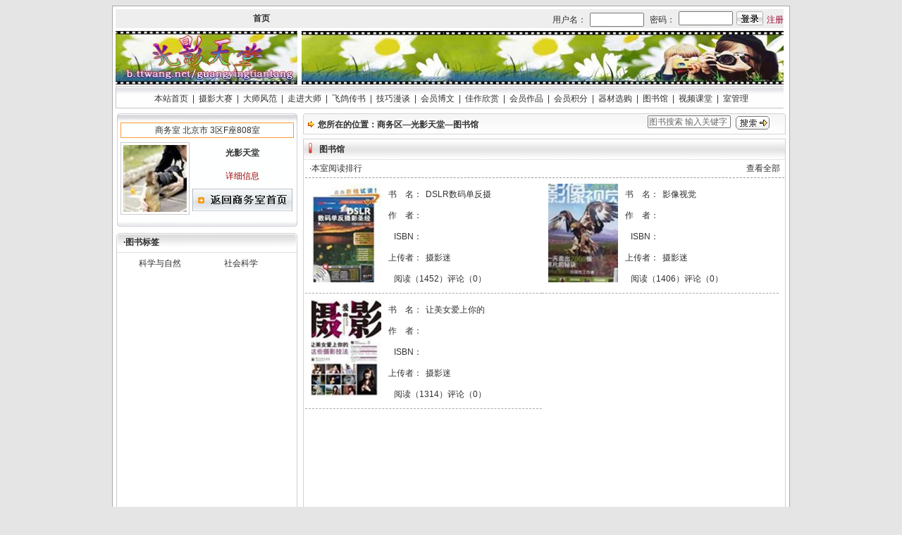

--- FILE ---
content_type: text/html; charset=gb2312
request_url: http://b.ttwang.net/BusinessRoom/RoomBookRanking.aspx?RoomId=6387
body_size: 4701
content:

<!DOCTYPE html PUBLIC "-//W3C//DTD XHTML 1.0 Transitional//EN" "http://www.w3.org/TR/xhtml1/DTD/xhtml1-transitional.dtd">
<html xmlns="http://www.w3.org/1999/xhtml">
<head >
<meta http-equiv="Content-Type" content="text/html; charset=gb2312" />
<title>头头网 — 光影天堂 —图书馆</title>
<link href="css/business2_css.css" type="text/css" rel="stylesheet" />
<link href="../JS/thickbox.css" type="text/css" rel="stylesheet" />
<script type="text/javascript" src="/JS/jquery-1.2.3.min.js"></script>    
<script type="text/javascript" src="../JS/LayerMessage.aspx"></script>
<script type="text/javascript" src="../TempCode/Js/BusinessRoomInfo.js"></script>
</head>
<body>
<form name="Form1" method="post" action="RoomBookRanking.aspx?RoomId=6387" id="Form1">
<div>
<input type="hidden" name="__VIEWSTATE" id="__VIEWSTATE" value="/wEPDwUKMTQ5NTc1NDAxNGQYAQUeX19Db250cm9sc1JlcXVpcmVQb3N0QmFja0tleV9fFgEFDEltYWdlQnV0dG9uMRVzV6yNIE5ixY8H8nbjr8OEUMpR" />
</div>

<div>

	<input type="hidden" name="__VIEWSTATEGENERATOR" id="__VIEWSTATEGENERATOR" value="17395404" />
</div>
<div class="main">
<div class="main1 left">
	<div class="head left" style="padding:0;height:145px;">
		
<script type="text/javascript" src="/JS/LoginRegister.js" ></script>
<div class="head ">
    <div id="RoomTop_divStateLogin" class="index  f12px" style="display:none;">
        <ul id="RoomTop_WebSiteIndex2" class="guide left fB"><a href="http://www.ttwang.net/" target="_blank">首 页</a>&nbsp;&nbsp;<a href="http://b.ttwang.net/" target="_blank">商务区</a>&nbsp;&nbsp;<a href="http://family.ttwang.net/" target="_blank" >家庭区</a>&nbsp;&nbsp;<a href="http://free.ttwang.net/" target="_blank">自由区</a>&nbsp;&nbsp;<a href="http://www.ttwang.net/CommonIndex.html" target="_blank">公共区</a></ul>
        <ul class="guide1 "><img src="images/family3_8.gif" width="18" height="21" /></ul>
        <ul class="guide1 "><a id="RoomTop_myZone" target="_blank" onclick="return false;">我的个人间</a>&nbsp;</ul>
        <ul class="guide1 "><img src="images/family3_9.gif" width="18" height="21" /></ul>
        <ul class="guide1 "><a href="http://www.ttwang.net/PersonCenter.aspx" id="RoomTop_linkMyPerCenter" target="_blank">我的个人中心</a>&nbsp;</ul>
        <ul class="guide1 "><img src="images/family3_10.gif" width="18" height="21" /></ul>
        <ul class="guide1 "><a href="/LoginOut.aspx" id="RoomTop_logOutLink">退出个人中心</a>&nbsp;&nbsp</ul>
    </div>
     <div id="RoomTop_divState" class="index" style="display:block;">
         <div id="RoomTop_WebSiteIndex1" class="guide left fB"><a href="http://www.ttwang.net" target="_blank">首页</a></div>
         <div class="guide1">用户名：</div>
         <div class="guide1"><input type="text" size="8" id="formUsername" style="height:16px;" />&nbsp;</div>
         <div class="guide1">密码：</div>
         <div class="guide1"><input type="password" size="8" id="formUserpass" style="height:16px;" /></div>
         <div class="guide1"><a href="javascript:void(0)"><img src="../TempLateSimple/images/login_btn.gif" onclick="CheckLogin(window.location.href,'formUsername','formUserpass','1');return false;" /></a></div>
         <div class="guide1"><a href="javascript:void(0)" onclick="TTWLoginRegister('6387',window.location.href,'1','0','1');return false;" class="channel">注册</a></div>
     </div> 
     <div class="logo "><img src="http://images.ttwang.net/RoomLogoPic/2011/10/B424R4J8PR2011103112330.jpg" id="RoomTop_imgRoomLogo" onerror="this.src='../TempLateSimple/images/room_logo.jpg'" style="cursor:pointer;" width="258" height="76" onclick="jupnew('http://images.ttwang.net/RoomLogoPic/2011/10/B424R4J8PR2011103112330.jpg');" /></div>  
     <div class="banner"><img src="http://images.ttwang.net/RoomLogoPic/2011/10/4008B4BV8R20111029182430.jpg" id="RoomTop_imgRoomBanner" onerror="this.src='../TempLateSimple/images/room_banner.jpg'" style="cursor:pointer;" width="688" height="76" onclick="jupnew('http://images.ttwang.net/RoomLogoPic/2011/10/4008B4BV8R20111029182430.jpg');" /></div>     
     <div class="main_guide ">    
        <a href="../TempLateSimple/DefaultRoom.aspx?RoomId=6387" id="RoomTop_roomindex">本站首页</a>|<a 
        href="/BusinessRoom/AnnounceList.aspx?RoomId=6387">摄影大赛</a>|<a 
        href="/BusinessRoom/ElitismMsgList.aspx?RoomId=6387">大师风范</a>|<a 
        href="/BusinessRoom/RoomNewList.aspx?RoomId=6387">走进大师</a>|<a 
        href="/BusinessRoom/EpistleList.aspx?RoomId=6387">飞鸽传书</a>|<a 
        href="/BusinessRoom/RoomArticleList.aspx?RoomId=6387">技巧漫谈</a>|<a
        href="/BusinessRoom/BlogList.aspx?RoomId=6387">会员博文</a>|<a 
        href="/BusinessRoom/RoomPhotoList.aspx?RoomId=6387">佳作欣赏</a>|<a 
        href="/BusinessRoom/MemberAlbum.aspx?RoomId=6387">会员作品</a>|<a 
        href="/BusinessRoom/ByLowList.aspx?RoomId=6387">会员积分</a>|<a 
        href="/BusinessRoom/ImpAnnounceList.aspx?RoomId=6387">器材选购</a>|<a 
        href="/BusinessRoom/RoomBookRanking.aspx?RoomId=6387">图书馆</a>|<a 
        href="/BusinessRoom/BizTrain/?RoomId=6387">视频课堂</a>|<a href="javascript:void(0)" id="RoomTop_roomManage" target="_blank" onclick="alert('您没有权限查看');return false;">室管理</a>
     </div>
</div> 
	</div>
	<div class="main_left left"> 
		<div class="room1 left"></div>
		
        <div class="room left">
           <ul id="RoomLeft_disRoomNum" class="num left">商务室&nbsp;北京市&nbsp;3区F座808室</ul>
           <ul class="logo left"><img src="http://images.ttwang.net/BusinessImages/2011/10/jpZ688V0V62H20111026141332.jpg" id="RoomLeft_logotop" width="90" height="95" /></ul>
           <ul class="names left fB"><span id="RoomLeft_roomName">光影天堂</span></ul>
           <ul class="names left red"><span class="red" id="roomInfodis"  onclick="GetBusinessRoomInfo.GetRoomInfo('6387');" style="cursor:hand;" >详细信息</span></ul>
           <ul class="names left"><a href="../TempLateSimple/DefaultRoom.aspx?RoomId=6387" id="RoomLeft_roomIndex"><img src="images/business2_8.gif" border="0" /></a></ul>
        </div>
    
		<div class="room2 left"></div>
		<div class="history_title left">
			<ul class="his left fB">
			  ·图书标签
			</ul>
        </div>
            
<div class="history3 left">
<div class="book_left left">
      <span id="CategoriesList_BookCategoriesList"><span>
                  <ul class="book2_key left">
                       <a href="../BusinessRoom/ShowAllBookList.aspx?RoomId=6387&CategoriesId=28" target="_self">
                         科学与自然
                        </a>
                    </ul>
                </span><span>
                  <ul class="book2_key left">
                       <a href="../BusinessRoom/ShowAllBookList.aspx?RoomId=6387&CategoriesId=25" target="_self">
                         社会科学
                        </a>
                    </ul>
                </span></span>
      </div>
</div>
<div class="history2 left"></div>
		<div class="history_title left">
			<ul class="his left fB">
			  ·图书推荐人
			</ul>
        </div>
            
<div class="history3 left">
	 <div class="book_left left">
       <table id="BookPublisherList_BookPublisherList" cellspacing="0" align="Left" border="0" style="border-collapse:collapse;">
	<tr>
		<td>
            <ul class="book2_key1 left">
            <a href="../BusinessRoom/ShowAllBookList.aspx?RoomId=6387&UserId=30761" target="_self">摄影迷
            </ul>
            </td><td></td><td></td>
	</tr>
</table>
     </div>
</div>
<div class="history2 left"></div>
    </div>
	<div class="main_right left">
		  <div class="path left fB">
			  <ul class="left">
			  <img src="images/business_manage_6.gif" width="21" height="30" />
			  </ul>
			  <ul class="p1 left fB">
			   您所在的位置：<a  href="http://b.ttwang.net/" target="_blank" >商务区</a>—<a href="http://b.ttwang.net/TempLateSimple/DefaultRoom.aspx?RoomId=6387" class="channel3" >光影天堂</a>—图书馆
			  </ul>
			  <ul class="search1 left">
                  <input name="KeyWord" type="text" id="KeyWord" class="f12px gray" maxlength="50" onfocus="javascript:this.value='';" style="width: 114px" value="图书搜索 输入关键字" />
                        <span style="color:red;display:none" id="mesSpan" >*</span>
			  </ul>
			  <ul class="search2 left">
                  <input type="image" name="ImageButton1" id="ImageButton1" src="images/family2_3.gif" onclick="return checkSearch();" style="border-width:0px;" />
			  </ul>
			  <ul class="right">
			  <img src="images/business_manage_8.gif" width="6" height="30" />
			  </ul>
		  </div>
	      <div class="title left fB">
			<ul class="s1 left"><img src="images/business_manage_12.gif" width="5" height="16" /></ul>
			<ul class="s1 left fB">图书馆</ul>
			<ul class="s1 right ">
			    
			</ul>
	      </div>
		  <div class="center_main1 left">
		    <div class="cut left">
				<ul class="free left">·本室阅读排行</ul>
				<ul class="free right">
				  <a href="ShowAllBookList.aspx?RoomId=6387">查看全部</a>
				</ul>
			</div>
            
              <div class="left" style="border-bottom:1px dashed #aaaaaa;">
			  <div class="book2_pic left"><a href="RoomBookInfo.aspx?BookId=1122&RoomId=6387" target="_self" ><img src="http://images.ttwang.net/BusinessBookPic/2011/10/jq48LNJ4J6J820111029181414new.jpg" id="BookRankingList_ctl00_Img1" width="99" height="140" /></a></div>
		      <div class="book2_te left">
              <ul class="le left">
                书　名：
              </ul>
		      <ul class="rg left">
                <a  href="RoomBookInfo.aspx?BookId=1122&RoomId=6387"><span id="BookRankingList_ctl00_ss">DSLR数码单反摄</span></a>
              </ul>
		      <ul class="le left">
		        作　者：
	          </ul>
		      <ul class="rg left">
		      
	          </ul>
		      <ul class="le left">
		        ISBN：
	          </ul>
		      <ul class="rg left">
		       
	          </ul>
		      <ul class="le left">
		        上传者：
	          </ul>
		      <ul class="rg left">
		       摄影迷
	          </ul>
		      <ul class="read left">
		        阅读（1452）评论（0）
	          </ul>  
	        </div>
	        </div>
	        
              <div class="left" style="border-bottom:1px dashed #aaaaaa;">
			  <div class="book2_pic left"><a href="RoomBookInfo.aspx?BookId=1131&RoomId=6387" target="_self" ><img src="http://images.ttwang.net/BusinessBookPic/2011/10/jqBV2R462NTL20111031124051new.jpg" id="BookRankingList_ctl01_Img1" width="99" height="140" /></a></div>
		      <div class="book2_te left">
              <ul class="le left">
                书　名：
              </ul>
		      <ul class="rg left">
                <a  href="RoomBookInfo.aspx?BookId=1131&RoomId=6387"><span id="BookRankingList_ctl01_ss">影像视觉</span></a>
              </ul>
		      <ul class="le left">
		        作　者：
	          </ul>
		      <ul class="rg left">
		      
	          </ul>
		      <ul class="le left">
		        ISBN：
	          </ul>
		      <ul class="rg left">
		       
	          </ul>
		      <ul class="le left">
		        上传者：
	          </ul>
		      <ul class="rg left">
		       摄影迷
	          </ul>
		      <ul class="read left">
		        阅读（1406）评论（0）
	          </ul>  
	        </div>
	        </div>
	        
              <div class="left" style="border-bottom:1px dashed #aaaaaa;">
			  <div class="book2_pic left"><a href="RoomBookInfo.aspx?BookId=1132&RoomId=6387" target="_self" ><img src="http://images.ttwang.net/BusinessBookPic/2011/10/jq2PVDDN02NR20111031124422new.jpg" id="BookRankingList_ctl02_Img1" width="99" height="140" /></a></div>
		      <div class="book2_te left">
              <ul class="le left">
                书　名：
              </ul>
		      <ul class="rg left">
                <a  href="RoomBookInfo.aspx?BookId=1132&RoomId=6387"><span id="BookRankingList_ctl02_ss">让美女爱上你的</span></a>
              </ul>
		      <ul class="le left">
		        作　者：
	          </ul>
		      <ul class="rg left">
		      
	          </ul>
		      <ul class="le left">
		        ISBN：
	          </ul>
		      <ul class="rg left">
		       
	          </ul>
		      <ul class="le left">
		        上传者：
	          </ul>
		      <ul class="rg left">
		       摄影迷
	          </ul>
		      <ul class="read left">
		        阅读（1314）评论（0）
	          </ul>  
	        </div>
	        </div>
	        
	      </div>
		<div class="center_bottom left"></div>
    </div>
     
	     <div class="bottom">
	            <div class="bottom_bg">本站地址：<span id="RoomBottom_LblHomeStation" title="北京市海淀区">北京市海淀区</span>&nbsp;&nbsp;&nbsp;&nbsp;&nbsp;公司名称：<span id="RoomBottom_LblSiteName" title="光影天堂">光影天堂</span>&nbsp;&nbsp;&nbsp;&nbsp;&nbsp;邮箱：<span id="RoomBottom_LblEmail" title="331946808@qq.com">331946808@qq.com</span>&nbsp;&nbsp;&nbsp;&nbsp;&nbsp;电话：<span id="RoomBottom_LblPhone" title="010-87546123">010-87546123</span></div>
                <div class="bottom_dh"><a href="http://public.ttwang.net/ttwpublic/ttwintro/" target="_blank" >网站简介</a>&nbsp;│&nbsp;<a href="#">广告服务</a>&nbsp;|&nbsp;<a href="#">郑重声明</a>&nbsp;│&nbsp;<a href="#">诚聘英才</a>&nbsp;│&nbsp;<a  href="http://www.ttwang.net/ClientMessage.aspx">用户留言</a>&nbsp;│&nbsp;<a href="http://public.ttwang.net/TTWPUBLIC/help/" target=_blank >使用帮助</a>&nbsp;│&nbsp;<a href="#">在线客服</a></div>
                <div class="bottom_1">万度网络技术有限公司&nbsp;版权所有&nbsp;京ICP备05020564号
                <br />本版本为试用测试版本，头头网有最终解释权。
                <br />Copyright@2000-2011,&nbsp;All Rights Reserved</div>
	     </div>
                                              
</div>
</div>
</form>
</body>
</html>
<script type="text/javascript" src="../JS/RoomCommon.js"></script>
<script type="text/javascript">
    function checkSearch() {
        var key = $("#KeyWord").val().Trim();
        if (key == "" || key == "图书搜索 输入关键字") {
            $("#mesSpan").css("display", "inline");
            return false;
        }
    }
</script>


--- FILE ---
content_type: text/html; charset=gb2312
request_url: http://b.ttwang.net/JS/LayerMessage.aspx
body_size: 1741
content:



function TB_show(content,w,h) {

	try {
	
	 //隐藏所有的select
      var obj;
      obj=document.getElementsByTagName("SELECT");
      var i;
      for(i=0;i<obj.length;i++)
      obj[i].style.visibility="hidden";
      //隐藏所有的select结束
      
		if (document.getElementById("TB_window") == null) {
		$("body").append("<div id='TB_overlay'></div><div id='TB_window'></div>");
		$("#TB_overlay").click(TB_remove);
		}
		$(window).scroll(TB_position);
		TB_overlaySize();
		$("body").append("<div id='TB_load'>Loading....</div>");
		TB_load_position();
		
        TB_WIDTH = (w*1) + 30;
        TB_HEIGHT = (h*1) + 40;
        ajaxContentW = TB_WIDTH - 30;
        ajaxContentH = TB_HEIGHT - 45;
			
			
		$("#TB_window").append("<div id='TB_ajaxContent' style='width:"+ajaxContentW+"px;height:"+ajaxContentH+"px;'></div>");
		$("#TB_closeWindowButton").click(TB_remove);
		

          $("#TB_ajaxContent").html(content);
          TB_position();
    	
	      $("#TB_load").remove();
	      $("#TB_window").css({display:"block"});
	  
	  	$(window).resize(TB_position);
	
	} catch(e) {
		alert( e );
	}
}

//helper functions below

function TB_remove() {
	$("#TB_window").fadeOut("fast",function(){$('#TB_window,#TB_overlay').remove();});
	$("#TB_load").remove();
	//$(document).unkeyup();
  //  显示所有的select
  var obj;
  obj=document.getElementsByTagName("SELECT");
  var i;
  for(i=0;i<obj.length;i++)
  obj[i].style.visibility="visible";
 //  显示所有的select结束
	return false;
}

function TB_position() {
	var pagesize = TB_getPageSize();	
	var arrayPageScroll = TB_getPageScrollTop();
	
	$("#TB_window").css({width:TB_WIDTH+"px",left: ((pagesize[0] - TB_WIDTH)/2)+"px", top: (arrayPageScroll[1] + ((pagesize[1]-TB_HEIGHT)/2))+"px" });
	TB_overlaySize();
}

function TB_overlaySize(){
	if (window.innerHeight && window.scrollMaxY) {	
		yScroll = window.innerHeight + window.scrollMaxY;
	} else if (document.body.scrollHeight > document.body.offsetHeight){ // all but Explorer Mac
		yScroll = document.body.scrollHeight;
	} else { // Explorer Mac...would also work in Explorer 6 Strict, Mozilla and Safari
		yScroll = document.body.offsetHeight;
  	}
	$("#TB_overlay").css("height",yScroll +"px");
}

function TB_load_position() {
	var pagesize = TB_getPageSize();
	var arrayPageScroll = TB_getPageScrollTop();

	$("#TB_load")
	.css({left: ((pagesize[0] - 100)/2)+"px", top: (arrayPageScroll[1] + ((pagesize[1]-100)/2))+"px" })
	.css({display:"block"});
}



function TB_getPageScrollTop(){
	var yScrolltop;
	if (self.pageYOffset) {
		yScrolltop = self.pageYOffset;
	} else if (document.documentElement && document.documentElement.scrollTop){	 // Explorer 6 Strict
		yScrolltop = document.documentElement.scrollTop;
	} else if (document.body) {// all other Explorers
		yScrolltop = document.body.scrollTop;
	}
	arrayPageScroll = new Array('',yScrolltop) 
	return arrayPageScroll;
}

function TB_getPageSize(){
	var de = document.documentElement;
	var w = window.innerWidth || self.innerWidth || (de&&de.clientWidth) || document.body.clientWidth;
	var h = window.innerHeight || self.innerHeight || (de&&de.clientHeight) || document.body.clientHeight;
	
	arrayPageSize = new Array(w,h) 
	return arrayPageSize;
}

var copy={};
copy.cont=function(obj){
 var rng = document.body.createTextRange(); 
    rng.moveToElementText(document.getElementById(obj)); 
    rng.scrollIntoView(); 
    rng.select(); 
    rng.execCommand("Copy"); 
    rng.collapse(false);
    window.scrollTo(0,0);
    alert("内容复制成功，请使用 Ctrl+V 粘贴。");
}





function befaint(obj,n)
{
    if(n==0)
    {
        $(obj).fadeOut(2000,function(){$(this).remove();});
    }
    else if(n==1)
    {
        $(obj).parent().fadeOut(2000,function(){$(this).remove();});
    }
    else if(n==2)
    {
        $(obj).parent().parent().fadeOut(2000,function(){$(this).remove();});
    }
    else if(n==3)
    {
        $(obj).parent().parent().parent().fadeOut(2000,function(){$(this).remove();});
    }
    else if(n==4)
    {
        $(obj).parent().parent().parent().parent().fadeOut(2000,function(){$(this).remove();});
    }
}




--- FILE ---
content_type: text/css
request_url: http://b.ttwang.net/JS/thickbox.css
body_size: 1786
content:
/* ----------------------------------------------------------------------------------------------------------------*/
/* ---------->>> global settings needed for thickbox <<<-----------------------------------------------------------*/
/* ----------------------------------------------------------------------------------------------------------------*/
*{padding: 0; margin: 0;}

html, body {
min-height: 100%;
height: auto !important;
height: 100%;
}

/* ----------------------------------------------------------------------------------------------------------------*/
/* ---------->>> thickbox specific link and font settings <<<------------------------------------------------------*/
/* ----------------------------------------------------------------------------------------------------------------*/
#TB_window {
/*	font: 12px Arial, Helvetica, sans-serif;
	color: #333333;*/
}

#TB_secondLine {
	font: 10px Arial, Helvetica, sans-serif;
	color:#666666;
}
/*
#TB_window a:link {color: #666666;}
#TB_window a:visited {color: #666666;}
#TB_window a:hover {color: #000;}
#TB_window a:active {color: #666666;}
#TB_window a:focus{color: #666666;}*/

/* ----------------------------------------------------------------------------------------------------------------*/
/* ---------->>> thickbox settings <<<-----------------------------------------------------------------------------*/
/* ----------------------------------------------------------------------------------------------------------------*/
#TB_overlay {
	position: absolute;
	z-index:100;
	width: 100%;
	height: 100%;
	top: 0;
	left: 0;
	min-height:100%;
	background-color:#000;
	filter:alpha(opacity=5);
	-moz-opacity: 0.6;
	opacity: 0.6;
}

#TB_window {
	position: absolute;
/*	background: #ffffff; */
	z-index: 102;
/*	color:#000000;*/
	display:block;
/*	border: 4px solid #525252; 
	text-align:left;*/
}

#TB_window img {
	display:block;
	
}

#TB_caption{
	height:25px;
	padding:7px 30px 10px 25px;
	float:left;
}

#TB_closeWindow{
	height:25px;
	padding:11px 25px 10px 0;
	float:right;
}

#TB_closeAjaxWindow{
	padding:5px 10px 7px 0;
	margin-bottom:1px;
	text-align:right;
	float:right;
}

#TB_ajaxWindowTitle{
	float:left;
	padding:7px 0 5px 10px;
	margin-bottom:1px;
}

#TB_title{
	background-color:#e8e8e8;
	height:27px;
}

#TB_ajaxContent{
/*	clear:both;
	padding:2px 15px 15px 15px; 
	overflow:auto;
	text-align:left;
	line-height:1.4em;*/
}

#TB_ajaxContent p{
	padding:5px 0px 5px 0px;
}

#TB_load{
	position: absolute;
	display:none;
	height:100px;
	width:100px;
	z-index:101;
}

#TB_HideSelect{
	z-index:99;
	position:absolute;
	top: 0;
	left: 0;
	width:100%;
	height:100%;
	background-color:#fff;
	border:none;
	filter:alpha(opacity=0);
	-moz-opacity: 0;
	opacity: 0;
}

#TB_iframeContent{
	border:none;
	clear:both;
}

    /*中间弹出层
.LayerRed{color:#990000;}
.LayerLeft{float:left}
.LayerRight{float:right}
.LayerHellow{height:auto; width:308px; padding:3px;}
.LayerHellow{font-size:12px}
.LayerHellow_2{height:auto; width:308px; background:url(../images/sws_bt_2.gif) center repeat-y; }
.LayerHellow_1{height:29px; width:308px; background:url(../images/sws_bt_1.gif) bottom no-repeat;}
.LayerHel_tt{height:20px; width:auto; line-height:20px; padding:7px 8px 0; font-weight:bold;}
.LayerHellow_3{height:15px; width:308px; background:url(../images/sws_bt_3.gif) top no-repeat;}
.LayerHell_tex{color:#303030;height:60px; width:308px; line-height:60px; text-align:center;}

 .Layerright{float:right}
.Layerhellow{height:auto; width:308px; padding:3px;}
.Layerhellow_2{height:auto; width:308px; background:url(../images/sws_bt_2.gif) center repeat-y; }
.Layerhellow_1{height:31px; width:308px; background:url(../images/sws_bt_1.gif) bottom no-repeat;}
.Layerhel_tt{height:20px; width:auto; line-height:20px; padding:7px 8px 0; font-weight:bold;}
.Layerhellow_3{height:19px; width:308px; background:url(../images/sws_bt_3.gif) top no-repeat;}
.Layerhell_tex{height:80px; width:308px;  text-align:center; font-size:14px}
.Layerhell_tex_word{height:80px; width:308px; text-align:center; line-height:80px;}*/
 .Layerleft{float:left}
.Layersws_tip{height:auto; width:308px; padding:3px;}
.Layersws_tip_2{height:auto; width:300px; background:url(../images/sws_bt_2.gif) center repeat-y; float:left; padding:0 4px; }/*边框*/
.Layersws_tip_1{height:31px; width:308px; background:url(../images/sws_bt_1.gif) bottom no-repeat;  float:left;}
.Layersws_tip_tt{height:20px; width:auto; line-height:20px; padding:7px 8px 0; font-weight:bold;  float:left;}
.Layersws_tip_close{height:20px; width:auto; line-height:20px; padding:7px 8px 0; font-weight:bold;  float:right;}
.Layersws_tip_3{height:12px; width:308px; background:url(../images/sws_tip_3.gif) top no-repeat;  float:left;}
.Layersws_tip_text{height:60px; width:288px; text-align:center;   line-height:60px; border:1px solid #98a7cd;
 background-color:#eaeaea; margin:5px auto 2px;}
.Layersws_tip_button{height:21px; width:290px; text-align:right; margin:0 auto;}
.Layersws_button_ff{height:20px; width:auto; padding-left:8px; float:right;}



.confirm_tip{height:auto; width:280px; border:5px solid #98a7cd;
background-color:#fff; }/*外框*/
.confirm_tip_1{height:27px; width:280px; background-color:#d6dcf1;  float:left;}/*头部标题*/
.confirm_tip_tt{height:20px; width:auto; line-height:20px; padding:4px 8px 0; font-weight:bold;  float:left;}
.confirm_tip_close{height:20px; width:auto; line-height:20px; padding:7px 8px 0; font-weight:bold;  float:right;}

.confirm_tip_2{height:auto; width:272px; float:left; padding:4px;  }/*下边外框*/
.confirm_tip_text{height:45px; width:262px;  text-align:left;  line-height:45px; border:1px solid #98a7cd;
 background-color:#eaeaea; margin:0 auto; padding-left:8px;}
.confirm_tip_button{height:21px; width:272px; text-align:right; margin:5px auto 0; }
.confirm_button_ff1{height:15px; width:45px; margin-left:8px; float:right; display:inline; background-color:#eaedf5; border:1px solid #677bab; text-align:center; line-height:14px; padding-top:3px; }
.confirm_button_ff2{height:15px; width:45px; margin-left:8px; float:right; display:inline; background-color:#f4f3f3; border:1px solid #898989; text-align:center; line-height:14px; padding-top:3px; }


--- FILE ---
content_type: application/x-javascript
request_url: http://b.ttwang.net/TempCode/Js/BusinessRoomInfo.js
body_size: 1359
content:
var GetBusinessRoomInfo={};
var strRoomId;
var state;
GetBusinessRoomInfo.GetRoomInfo=function(roomid,userstate)
{
    strRoomId=roomid;
    state=userstate;
    $.ajax({
            type: "post",
            dataType: "xml",
            url: "/TempCode/AjaxServer/BusinessRoomInfo.ashx",
            data:"RoomId="+roomid,
            beforeSend: function(){$("#roomInfodis").html("读取中..");},
            error: function(){$("#roomInfodis").html("详细信息");},
            success: function(xml){
            $("#roomInfodis").html("详细信息");
            GetBusinessRoomInfo.ShowRoomInfo($(xml).find("roomname").text(),$(xml).find("createname").text(),$(xml).find("areanumber").text(),$(xml).find("roomnumber").text(),$(xml).find("provincename").text(),$(xml).find("cityname").text(),$(xml).find("peoplenumber").text(),$(xml).find("createtime").text(),$(xml).find("discription").text(),$(xml).find("roomlogo").text(),$(xml).find("integral").text())    
            }            
    });   
}

GetBusinessRoomInfo.ShowRoomInfo=function(name,nick,areanumber,number,province,city,people,time,discript,roomlogo,integral)
{
    var divEdit='<div class="sws_xxxx_chenge_button"></div>'
    if(state=="5")
    {
        divEdit='<div class="sws_xxxx_chenge_button"><a href="http://www.ttwang.net/PerCenEditRoomInfo.aspx?RoomId='+strRoomId+'&Type=0" target="_blank"><img src="images/sws_xx_2.gif" border="0" /></a></div>';
    }
    var divRoomInfo='<div class="sws_xxxx_box">';
    divRoomInfo+='      <div class="sws_xxxx_title">';
    divRoomInfo+='          <div class="word">'+name+'室详细信息</div>';
    divRoomInfo+='          <div class="close"><img src="images/sws_bt_4.gif" onclick="TB_remove();" /></div>';
    divRoomInfo+='      </div>';
    divRoomInfo+='      <div class="sws_xxxx_bg">';
    divRoomInfo+='          <div class="sws_xxxx_up">';
    divRoomInfo+='              <div class="sws_xxxx_up_logo"><img src="'+roomlogo+'" width="84" height="90" /></div>';
    divRoomInfo+='                  <div class="sws_xxxx_up_tx">';
    divRoomInfo+='                      <div class="sws_xxxx_up_line">';
    divRoomInfo+='                          <div class="sws_xxxx_up_left">室类别：</div>';
    divRoomInfo+='                          <div class="sws_xxxx_up_right">商务区</div>';
    divRoomInfo+=divEdit
    divRoomInfo+='                      </div>';
    divRoomInfo+='                      <div class="sws_xxxx_up_line">';
    divRoomInfo+='                          <div class="sws_xxxx_up_left">室编号：</div>';
    divRoomInfo+='                          <div class="sws_xxxx_up_right">商务区&nbsp;'+province+'&nbsp;'+areanumber+'区'+number+'</div>';
    divRoomInfo+='                      </div>';
    divRoomInfo+='                      <div class="sws_xxxx_up_line">';
    divRoomInfo+='                          <div class="sws_xxxx_up_left">室名称：</div>';
    divRoomInfo+='                          <div class="sws_xxxx_up_right">'+province+name+'</div>';
    divRoomInfo+='                      </div>';    
    divRoomInfo+='                      <div class="sws_xxxx_up_line">';
    divRoomInfo+='                          <div class="sws_xxxx_up_left">室积分：</div>';
    divRoomInfo+='                          <div class="sws_xxxx_up_right">'+integral+'</div>';
    divRoomInfo+='                      </div>';    
    divRoomInfo+='                  </div>';
    divRoomInfo+='              </div>';
    divRoomInfo+='          <div class="sws_xxxx_middle">';
    divRoomInfo+='          <div class="sws_xxxx_middle_line">'
    divRoomInfo+='              <div class="sws_xxxx_middle_tt">创建者：</div>';
    divRoomInfo+='              <div class="sws_xxxx_middle_tx1">'+nick+'</div>';
    divRoomInfo+='              <div class="sws_xxxx_middle_tt">所&nbsp;在&nbsp;地：</div>';
    divRoomInfo+='              <div class="sws_xxxx_middle_tx2">'+city+'</div>';
    divRoomInfo+='          </div>';
    divRoomInfo+='          <div class="sws_xxxx_middle_line">';
    divRoomInfo+='              <div class="sws_xxxx_middle_tt">人&nbsp;&nbsp;数：</div>';
    divRoomInfo+='              <div class="sws_xxxx_middle_tx1">'+people+'人</div>';
    divRoomInfo+='              <div class="sws_xxxx_middle_tt">创建时间：</div>';
    divRoomInfo+='              <div class="sws_xxxx_middle_tx2">'+time+'</div>';
    divRoomInfo+='          </div>';
    divRoomInfo+='      </div>';
    divRoomInfo+='      <div class="sws_xxxx_bottom">';
    divRoomInfo+='          <div class="sws_xxxx_bottom_left">室简介：</div>';
    divRoomInfo+='          <div class="sws_xxxx_bottom_text">'+discript+'</div>';
    divRoomInfo+='      </div>';
    divRoomInfo+='      </div>';
    divRoomInfo+='  </div>';
    TB_show(divRoomInfo,400,300);
}